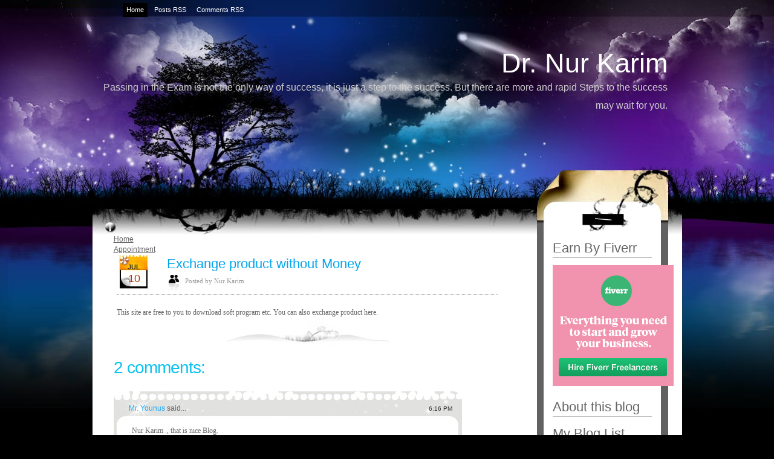

--- FILE ---
content_type: text/html; charset=UTF-8
request_url: http://www.nurkarim.com/2008/07/exchange-product-without-money.html
body_size: 14867
content:
<!DOCTYPE html>
<html xmlns='http://www.w3.org/1999/xhtml' xmlns:b='http://www.google.com/2005/gml/b' xmlns:data='http://www.google.com/2005/gml/data' xmlns:expr='http://www.google.com/2005/gml/expr'>
<head>
<link href='https://www.blogger.com/static/v1/widgets/2944754296-widget_css_bundle.css' rel='stylesheet' type='text/css'/>
<meta content='text/html; charset=UTF-8' http-equiv='Content-Type'/>
<meta content='blogger' name='generator'/>
<link href='http://www.nurkarim.com/favicon.ico' rel='icon' type='image/x-icon'/>
<link href='http://www.nurkarim.com/2008/07/exchange-product-without-money.html' rel='canonical'/>
<link rel="alternate" type="application/atom+xml" title="Dr. Nur Karim - Atom" href="http://www.nurkarim.com/feeds/posts/default" />
<link rel="alternate" type="application/rss+xml" title="Dr. Nur Karim - RSS" href="http://www.nurkarim.com/feeds/posts/default?alt=rss" />
<link rel="service.post" type="application/atom+xml" title="Dr. Nur Karim - Atom" href="https://www.blogger.com/feeds/33777904/posts/default" />

<link rel="alternate" type="application/atom+xml" title="Dr. Nur Karim - Atom" href="http://www.nurkarim.com/feeds/5771788759150425085/comments/default" />
<!--Can't find substitution for tag [blog.ieCssRetrofitLinks]-->
<meta content='http://www.nurkarim.com/2008/07/exchange-product-without-money.html' property='og:url'/>
<meta content='Exchange product without Money' property='og:title'/>
<meta content='Nur Karim - My wish to remove difficulties from other in which I faced in my life.' property='og:description'/>
<TITLE>
Dr. Nur Karim: Exchange product without Money
</TITLE>
<meta content='Your Blog Description...' name='description'/>
<meta content='Your Keywords...' name='keywords'/>
<meta content='global' name='distribution'/>
<meta content='10 days' name='revisit'/>
<meta content='10 days' name='revisit-after'/>
<meta content='document' name='resource-type'/>
<meta content='all' name='audience'/>
<meta content='general' name='rating'/>
<meta content='all' name='robots'/>
<meta content='index, follow' name='robots'/>
<meta content='en' name='language'/>
<meta content='US' name='country'/>
<meta content='blogger' name='generator'/>
<style id='page-skin-1' type='text/css'><!--
/*
-----------------------------------------------
Blogger Template Style
Name:     Night Sky
ThemeUrl  http://www.raycreationsindia.com/free-blogspot-templates.aspx
Company:  Ray Creations
Designer: Suparna Pramanik
URL:      http://www.raycreationsindia.com/
Date:     May 20, 2009
License:  This free BlogSpot template is licensed under the Creative Commons Attribution 3.0 License,
which permits both personal and commercial use.
However, to satisfy the 'attribution' clause of the license, you are required to keep the
footer links intact which provides due credit to its authors. For more specific details about
the license, you may visit the URL below:
http://creativecommons.org/licenses/by/3.0/
----------------------------------------------- */
/* CSS Document */
#navbar-iframe {
height:0px;
visibility:hidden;
display:none;
}
/************** BODY, TIPOGRAFÃƒ?A, COLORES... *****************/
* { margin: 0; padding: 0; }
body { background: #000000 url(https://blogger.googleusercontent.com/img/b/R29vZ2xl/AVvXsEic-U-mUeNBwPro2uM9yQ7qVyca4RZi6l03DWf1l2f4TCthyphenhyphenoePUndZH-XNbfWnNrkeG0oXdJTI_9_LeyA1lTg1jPkFQ6iGEu_3ZLJS5wC4_5DC0J1b67-9C7Rk90n-eK0k1TMh/s1600/backgroundpic.jpg) no-repeat center top; font-family: Trebuchet Ms, Arial, Helvetica, sans-serif; font-size: 12px; padding: 0px; margin-top: 0px; color:#666666; line-height:17px;}
input, button, textarea, select {  font: normal 12px/12px "Trebuchet Ms", arial, sans-serif; color:#ffffff; vertical-align: middle; }
legend { display: none; }
fieldset { border: none; }
ul, ol { list-style: none; }
ol { list-style-type: decimal;}
table { border-collapse: collapse; width: 100%; }
hr { display: none; }
img { padding: 0px; margin-top:7px; margin-bottom:7px; border: none; text-align: center;}
a:link { text-decoration: underline; color : #666666;}
a:active { text-decoration: underline; color : #666666;}
a:visited { text-decoration: underline; color : #666666; }
a:hover	{ text-decoration: none; color : #999999; }
h1, h2, h3, h4 { font-family: Trebuchet Ms, Arial, Helvetica, sans-serif; margin-bottom:5px; width:100%; line-height:30px;}
/************** BG *****************/
#bg { width: 975px;}
#bg-all { width: 975px; background: #ffffff; text-align:left; margin-top:93px; overflow:hidden; margin-left:0px; margin-right:0px;}
#above { width: 975px; overflow: hidden;}
/**/ * html #bg-all { height: 1%;} /* */
/************** CONTAINER *****************/
.container { float: left; margin-left:0px; width: 700px;}
.contentBottom { padding: 0px; margin-left:0px; width: 975px; height:161px; background: url(https://blogger.googleusercontent.com/img/b/R29vZ2xl/AVvXsEhLnmMLhyphenhyphenbRhq7CJl73J9YIeZ4Vhd0ZNJx9DPSqHbY2tGFbS9SqiOKzn4tlnCJJ5L3KJ9wQ5u20qIJBUNHDMQhRtVcjtpPTSdTlWMWs1b47UD25_7pddplZN5-FMBh37O1ohM_b/s1600/contentbottom.jpg) no-repeat bottom;}
.menu { overflow: hidden; width: 100%; background: #transparent; padding:5px 0px 5px 0px;}
/**/ * html .menu { height: 1%;} /* */
.menu ul { float:center; width:875px; text-align:left; }
.menu li { display: inline; font: normal 11px/14px "Arial"; float: left; height: 20px; }
.menu li ul li { font-weight: normal; letter-spacing: normal;}
.menu li a, .menu li a:visited { color:#ffffff; float: left; padding: 4px 6px 5px 6px; margin-right: 5px; text-decoration:none; font-weight:normal;}
.menu li a:hover { background: #000000; color:#ffffff; font-weight: normal; text-decoration: none;}
.menu .current_page_item a, .menu .current_page_item a:visited, .menu .current_page_item a:hover { background: #000000;) repeat-x bottom; color:#fff; }
.menu .current_page_item .page_item a, .menu .current_page_item .page_item a:visited { background: #def1f9; color:#272d36;}
.menu .current_page_item .page_item a:hover { background: #fff; color:#8eb250; }
/************** LOGO *****************/
#top {	height:140px;
float:none;
margin-top:30px;
margin-bottom:50px;
background-repeat: no-repeat;
}
.blogname {
float:none;
height: 87px;
padding: 30px 24px 15px 0;
font-family:Century Gothic,Verdana,Tahoma,sans-serif;
margin:0px 0 0 0;
}
.blogname h1  {
font-size:45px;
font-weight:normal;
margin:0px 0px 0 0px;
color:#ffffff;
text-decoration: none;
text-align:right;
}
.blogname h1  a:link, .blogname h1  a:visited{
color: #ffffff;
text-decoration: none;
background-color:transparent;
}
.blogname h1  a:hover {
color: #d0d0cf;
text-decoration: none;
background-color:transparent;
}
.blogname h2 {
margin:10px 0px 0 0px;
font-size:16px;
font-weight:normal;
color:#d0d0cf;
text-align:right;
}
/************** SL *****************/
.SL { width: 700px; float: left; padding-left: 35px;}
/************** Time *****************/
.PostTime{
float:left;
width:61px;
height: 60px;
margin: 0 5px 0 0;
background: url(https://blogger.googleusercontent.com/img/b/R29vZ2xl/AVvXsEhHymt-2oi1og6heoZRTll5vK9q1xQnsDXBtJNJ4hyphenhyphenK6aVTFpyEavTS1BgDt6xr2TMQHif9nEX7B_4Os0gOOxl4_IN-6YceycZ2p0kF1jgMFk1f_YRRdUzS6oNaFjB4TGs5E2cl/s1600/calender.jpg) no-repeat;
}
.post-month {
font-size: 11px;
text-transform: uppercase;
color: #333333;
text-align: center;
display:block;
font-family: Arial, Helvetica, sans-serif;
line-height: 11px;
font-weight: 700;
padding-top: 15px;
margin-left: -3px;
}
.post-day {
font-size: 18px;
text-transform: uppercase;
color: #ac3a01;
text-align: center;
display:block;
line-height: 18px;
padding-top: 4px;
margin-left: -3px;
}
/************** POSTS *****************/
#main-wrapper {
width: 630px; position: relative;
/**/ * html #main-wrapper { width: 99%;} /**/
}
.title{
text-align: left;
float:left;
color: #02a4eb;
background:transparent;
}
.post {
margin: 0px 0px 20px 5px;
padding:0px 0px 10px 0px;
height: 100%;
width:100%;
text-align:justify;
color:#666666;
font: 12px;
background: url(https://blogger.googleusercontent.com/img/b/R29vZ2xl/AVvXsEiFTVyABvRa2WvF8r5738NUnS-9nt9yXwh3bqpGDfuRFYyS-ih2bRvVxjn6kJqBas3Pj-iQXKdbMyg-lfdx7fAM1Y-6PxuNzp_j0GfCsSThm8TzwHcya-20WKeEy03u5xLZ85FX/s1600/postend.jpg) no-repeat center bottom;
}
.title h2 {
font-size:22px;
height:33px;
width:500px;
color:#000000;
margin:0px 0 0 0 ;
padding: 0px 0 0 13px;
font-weight: normal;
}
.title h2 a, .post h2 a:link, .post h2 a:visited  {
color: #02a4eb;
text-decoration:none;
background-color: transparent;
}
.title h2 a, .post h2 a:hover  {
color: #26bcfe;
text-decoration:underline;
background-color: transparent;
}
.postmetadata {
margin: 0 0;
padding: 13px 0px 0px 10px;
height: 25px;
font: normal 12px Trebuchet Ms, Verdana, Arial, sans-serif;
text-align: right;
color:#333;
}
.post-title {padding:0 0 10px 0;}
.post h3 { color:#34c3f2; font: normal 25px/25px "Trebuchet Ms"; letter-spacing: -1px; }
.post h3 a, .post h3 a:visited { color:#34c3f2; text-decoration:none;}
.post h3 a:hover { color:#34c3f2; text-decoration: underline;}
.post-header-line-1 {font: normal 11px/14px 'Trebuchet Ms'; text-transform: uppercase; color:#999; padding-bottom:15px;}
.post-author {text-decoration: underline; color:#999; padding-right: 5px;}
.post p { font: normal 12px/19px "Trebuchet Ms"; padding: 0px; margin: 0px;}
.post ol { list-style: decimal inside; }
.post ol { padding: 10px 0px 5px 25px; margin: 0px; }
.post ol li { padding: 0px 0px 0px 0px; }
.post ul { padding: 10px 0px 10px 20px; margin: 0px; }
.post ul li { padding: 0px 0px 0px 13px; list-style-type: none; background: url("https://blogger.googleusercontent.com/img/b/R29vZ2xl/AVvXsEjHPzX_t5Snz5KL2dhvRJdR2J8xnjYx_sm0J7USlOzMzV5MPd-Nm_POlDzjbB0693V_EzcXxqpEwY4_K4nmky8_KdTLi5nghR8StW5ICnVjjIFPeoEZ8heBFAmkDHH79NejDz-j/s1600/dot.gif") no-repeat left 1px; color:#666; }
.post blockquote { font: italic 14px/19px Georgia, "Times New Roman", Times, serif; padding: 10px 20px; margin: 10px 0px; background: #f2f1f1; }
.post blockquote p { font: italic 14px/19px Georgia, "Times New Roman", Times, serif; }
.post blockquote li { padding: 2px 0px 2px 13px; list-style-type: none; font-size: 12px; line-height: 17px;}
.post-footer {height:30px; margin: 15px 0 30px 0;}
.post-footer-line-1 {color:#7f7f7f; display: inline; padding: 5px 0px 5px 0px; margin-right: 10px; height:30px;}
.comment-link {background: url("https://blogger.googleusercontent.com/img/b/R29vZ2xl/AVvXsEi4tEbNEZ8Edfg9TOhfyu3KHlX8tR1uA7kGVJL1Wf-DwRFCKAdcb4pwgjfXsvuwCpKnld-RhPHpPlhBAfBhcgxunOPCIhjJTIGQdkzlk9ht-nT8ESCzSGqKy3Kf2dj7AVbYY62S/s1600/comments.jpg") left top no-repeat; float:right; font-weight: normal; letter-spacing: -1px; padding:0px 0 10px 28px;}
.comment-link a, .comment-link a:visited { color:#333333; text-decoration:underline;}
.comment-link a:hover { color:#666666; text-decoration: none;}
.post-labels { background: url("https://blogger.googleusercontent.com/img/b/R29vZ2xl/AVvXsEh0e_m54Pm7kMvqtxSFgzjOci1FwvqAElHr22D9O-o7a7x9ZnZ2-QblR9_eJ06zpoOnrDO0QxpqF268pdIA-R8ohuf1n8FY3Ke2yDu2JzY4l9V35yFbzD3NJQu10CBIgNL-Zm7L/s1600/tags.jpg") left top no-repeat; float:left; font: normal 11px/14px "Trebuchet Ms"; width:345px; margin-right: 0px; color:#86a760; margin-left:13px; padding:8px 0px 7px 25px;}
.post-labels a, .post-labels a:visited { color:#999999; text-decoration:none;}
.post-labels a:hover { color:#666666; text-decoration: underline;}
.post-info{
width: 100%;
height:35px;
text-align: left;
background-repeat: no-repeat;
}
.date { background: url("https://blogger.googleusercontent.com/img/b/R29vZ2xl/AVvXsEiw49_08qeuITNsHbtuExxsi595cBJhfWOx5Ok-SC6RnlYxvvcFn4vy4o0dkcR4-I8xZEwOu9au90GhRbGEba_CRK2lcT111fsU3Wom_ovWJ2aIl50zmjH8QZQ36n-Xzzm1ayAo/s1600/author.jpg") left top no-repeat; float:left; font: normal 11px/14px "Trebuchet Ms"; width:345px; margin-right: 0px; color:#999999; margin-left:13px; padding:3px 0px 10px 30px;}
.comment-count{
font-family:Trebuchet Ms;
font-size: 12px;
float:right;
padding: 2px 0 0 0px;
text-decoration: none;
}
.comment-count a, .comment-count a:visited { color:#86a760; text-decoration:underline;}
.comment-count a:hover { color:#9bc46b; text-decoration: none;}
/************** Images *****************/
.post img { padding: 0; width: 100%; text-align:left; display: block; padding: 3px; border: solid 1px #f2f2f2; }
.post img.centered { display: block; margin-left: auto; margin-right: auto; padding: 3px; border: solid 1px #f2f2f2;}
.post img.alignright { margin: 5px 0 10px 20px; display: inline; border: solid 4px #f2f2f2; padding: 3px; }
.post img.alignleft { margin: 5px 20px 10px 0; display: inline; border: solid 4px #f2f2f2; padding: 3px;}
.post .alignright { float: right; }
.post .alignleft { float: left }
.post a:link{color:#999999; text-decoration:none;}
.post a:visited{color:#999999; text-decoration:none;}
.post a:active{color:#999999; text-decoration:none;}
.post a:hover{color:#666666; text-decoration:underline;}
/************** Navigation *****************/
#blog-pager-newer-link {float: right; padding:1px 25px 5px 25px; width:80px; background:url(https://blogger.googleusercontent.com/img/b/R29vZ2xl/AVvXsEiMXI-n9lzUu4s2728PtbXfWtVoAkforqSYDYXxUpXoqCj2UCaJ7cyOEDiRpem2cbMuy_LNeEbSJqNR_KtmEjWaqebP8b2fMHytfKiwQ4dDpBgDISR25povBRcMGopwS-Lwm353/s1600/newerpostArrow.jpg) no-repeat right 0px;}
#blog-pager-newer-link a:link{color:#000000;text-decoration:none; font-size: 11px;}
#blog-pager-newer-link a:visited{color:#000000;text-decoration:none; font-size: 11px;}
#blog-pager-newer-link a:active{color:#000000;text-decoration:none; font-size: 11px;}
#blog-pager-newer-link a:hover{color:#666666;text-decoration:none; font-size: 11px;}
#blog-pager-older-link {float: left; padding:1px 25px 5px 33px; width:80px; background:url(https://blogger.googleusercontent.com/img/b/R29vZ2xl/AVvXsEh7CSKLxmbSXlfkl9cpl1IiRtt3GZ5UrXG7imuzL37J5OCfSq4zDhLoe489uk5n53hivLVX0kQXjFQjmF1tUAQpJtQc6scw036T9L8noL4-sHjK7Z9zHHJHtIATGWV1uhwc1QGU/s1600/olderpost.jpg) no-repeat left 0px;}
#blog-pager-older-link a:link{color:#000000;text-decoration:none; font-size: 11px;}
#blog-pager-older-link a:visited{color:#000000;text-decoration:none; font-size: 11px;}
#blog-pager-older-link a:active{color:#000000;text-decoration:none; font-size: 11px;}
#blog-pager-older-link a:hover{color:#666666;text-decoration:none; font-size: 11px;}
#blog-pager {overflow: hidden; padding-bottom: 20px;}
/************** SIDEBARS *****************/
.rightPanelArea{ width:240px; float:right;}
.rightpaneltop { width: 240px; background: url(https://blogger.googleusercontent.com/img/b/R29vZ2xl/AVvXsEjhUhWlfsln1TMUYRhfO9CYfuDAr-VwROzLOaghj3jHraQm-iLs37p4eQ76LgXu4nfK6pGv0pm7sScHmEdHzmUOaMMkGNKEMH2hNmpE9K6QRkbLUOfMDYBWHf4rxViieGS86sBq/s1600/sidePaneltop.png); height:99px; background-repeat:no-repeat; float: right; clear:right;}
.rightpanel { width: 240px; background: url(https://blogger.googleusercontent.com/img/b/R29vZ2xl/AVvXsEg2fCgPw8hNEFs-MhwKNvxMSooHrDLTdZM1WV927u2ygS8GMfZ7_RNdjJ1bQXShhUZKkvCIX2iZJX6IALpFefWnFEfzPMe2Qhl-R_6AcbDqZcdXXHNgZHe4BW_2oPdR-190vTSt/s1600/rightsidePanelRepeat.jpg); background-repeat:repeat-y; float: right; clear:right;}
.rightpanelbottom { width: 240px; background: url(https://blogger.googleusercontent.com/img/b/R29vZ2xl/AVvXsEin_POuDFjbi3Yaq1ILUFg-XpM53ycueLIEuKeL-J9QDRN3IBxZB5sw5-Hrsb8YhLFUWA2x4gaCpWwdNTWTIBh4pBvMnfhZzR2pQ2eV5vvUAFZW3J_TIjRLNyxjDoMCuuRb7KfX/s1600/rightsidePanelbottom.jpg); height:80px; background-repeat:no-repeat; float: right; clear:right;}
#SR { width: 240px; background: url(https://blogger.googleusercontent.com/img/b/R29vZ2xl/AVvXsEg2fCgPw8hNEFs-MhwKNvxMSooHrDLTdZM1WV927u2ygS8GMfZ7_RNdjJ1bQXShhUZKkvCIX2iZJX6IALpFefWnFEfzPMe2Qhl-R_6AcbDqZcdXXHNgZHe4BW_2oPdR-190vTSt/s1600/rightsidePanelRepeat.jpg); background-repeat:repeat-y; float: right; clear:right;}
#SR2 { width: 240px; height:100%; float: right; clear:right;}
#SR3 { width: 240px; float: right; clear:right;}
#SR4 { width: 240px; float: right; clear:right;}
.rightpanelF {padding-left:26px; padding-right:50px; padding-top:0px; font-family:Trebuchet Ms;}
.rightpanelF h2 { font-size: 22px; color:#666666; padding:8px 0px 0px 0px; font-weight:normal; border-bottom: solid 1px #bdbaba;}
.rightpanelF a:link {color:#59a3dc;text-decoration:none; font-size: 12px;}
.rightpanelF a:visited {color:#59a3dc;text-decoration:none; font-size: 12px;}
.rightpanelF a:active {color:#59a3dc;text-decoration:none; font-size: 12px;}
.rightpanelF a:hover {color:#80c0f2;text-decoration:underline; font-size: 12px;}
.rightpanelF p { padding: 5px 0px; margin: 0px; font-size: 13px; line-height: 16px;}
.rightpanelContent {padding:10px 0px 20px 0px; margin-bottom:10px; font: normal 'Trebuchet Ms'; }
/************** WIDGETS *****************/
.search { background: url(http://www.raycreationsindia.com/blogger-template/greenLeaves/rssbg.gif) no-repeat left top; height:40px; padding-top:30px; overflow: hidden;}
/**/ *html .SR .search  { height: 1%;} /**/
.search form { width: 245px; padding: 0px; border: 1px solid #f2f2f2; background: #333333; }
.search fieldset { overflow: hidden; height: 1%;  }
.search input { float: left; margin-right: 2px; background: url(http://www.raycreationsindia.com/blogger-template/blueSpiral/search.gif) no-repeat; border: none; padding: 5px 3px 5px 0px; width: 145px; color:#666;}
.search button { float: left; background: url(http://www.raycreationsindia.com/blogger-template/blueSpiral/searchbutton.gif) no-repeat; width: 26px; border: none; cursor: pointer; text-indent: -1000em; }
.syn ul { margin: 0px 0px; padding:80px 23px 0px 0px; float: right; clear:right;}
.syn li { margin: 0px 5px 0px 0px; background:url(http://www.raycreationsindia.com/blogger-template/Oceanfloral/rss.png) no-repeat; padding: 2px 0px 0px 22px; list-style-type: none; color:#ffcc66; display: inline; font: bold 12px/12px 'Arial';}
.syn li a, .syn li a:visited {color:#333333; text-decoration:none; font-weight: normal;}
.syn li a:hover {color:#333333; text-decoration:underline; font-weight: normal;}
.photostream { width:300px; padding: 15px 0px 25px 0;}
/**/ *html .SR .photostream { height: 1%;} /**/
.photostream h2 { padding-left:15px; font-size: 24px; letter-spacing: -1px; color:#102a30;}
.flickr_badge_image {text-align:center !important;}
.flickr_badge_image img {width:54px; height:54px; padding:5px 0 0 5px; margin: 0;}
#flickr_badge_uber_wrapper a:hover,
#flickr_badge_uber_wrapper a:link,
#flickr_badge_uber_wrapper a:active,
#flickr_badge_uber_wrapper a:visited {text-decoration:none !important; background:inherit !important; color:#102A30;}
#flickr_badge_wrapper {background-color:#9ed5e1; width:270px; margin:0 0 15px 0; padding:0;}
#flickr_badge_source {padding:0 !important; font: 11px Arial, Helvetica, Sans serif !important; color:#FFFFFF !important;}
.photostream .widget-content { margin:10px 0 0 10px; padding:0;}
.categs {  float: left; width: 130px; overflow: hidden; margin-bottom: 3px;}
/**/ *html .SR .categs { height: 1%;} /**/
.categs .widget {padding:15px;}
.categs h2 {font: bold 15px/15px 'Arial'; letter-spacing: -1px; color:#102a30; padding-bottom: 5px;}
.categs li { padding: 1px 0px; list-style-type: none; font-size: 11px; color:#5e8a89; }
.categs a, a:visited { color:#247682; text-decoration: underline; font-weight:normal;}
.categs a:hover { color:#003333; text-decoration: underline; font-weight:normal;}
.archives { overflow: hidden; margin-bottom: 3px; float: left; width: 130px;}
.archives .widget {padding:15px;}
/**/ *html .SR .categs { height: 1%;} /**/
.archives h2 { font: bold 15px/15px 'Arial'; letter-spacing: -1px; color:#102a30; padding-bottom: 5px;}
.archives li { padding: 1px 0px; list-style-type: none; font-size: 11px; color:#5e8a89; }
.archives a, a:visited { color:#247682; text-decoration: underline; font-weight:normal;}
.archives a:hover { color:#003333; text-decoration: underline; font-weight:normal;}
.recent { background: #72a429 url(http://www.raycreationsindia.com/blogger-template/greenLeaves/archives.jpg) no-repeat left top; padding: 15px; margin-bottom: 3px; }
.recent .tabs { overflow: hidden; }
.recent .tabs { height: 1%; }
.recent .tabs li { float: left; background: none; }
.recent .tabs li a { float: left; font: bold 14px/14px "Arial"; color: #102a30; padding: 3px 6px 9px 6px; background: #b5d6cd url(https://blogger.googleusercontent.com/img/b/R29vZ2xl/AVvXsEhPP3oMORYjWV1oejRz62La_kxHD6NLOknYqwCEXGljmNoqff7SCA5Jj6lQ3dL6eVKRJ1QWg179ZqtraCMvI0HodJupxRtllQq1XIkOVqsSet2w74XU9ySyBRhiLqezjQx1FYmYdA/s1600/tabsinactiveck6.png) no-repeat bottom center; margin-right: 3px; letter-spacing: -1px; text-decoration: none;}
.recent .tabs li a.active, .recent .tabs li a:hover { background: #4a6969 url(https://blogger.googleusercontent.com/img/b/R29vZ2xl/AVvXsEikiONysSwcX7ebTpLGyLo9MUhGZvqbbNXwgicMPGG1yWSMDF1E95-DB-UHW_dqqFE5O_Ji0SGCeVOTp26vPEKeD35mFQu_EHDVKNIHA5lGj2Zg_XeOzF8xXFu4_AhODqOuySYcdg/s1600/tabsactivelq5.png) no-repeat bottom center; color: #fff; text-decoration: none; font-weight:bold;}
.recent a, #SR .recent a:visited { color:#247682; text-decoration: underline; font-weight:normal;}
.recent a:hover { color:#003333; text-decoration: underline; font-weight:normal;}
#tab-comments { display: none; margin-bottom: 5px; }
#tab-comments li { background: url(http://www.raycreationsindia.com/blogger-template/blueSpiral/tabArrow.png) no-repeat left 10px; padding: 4px 0px 4px 6px; border-bottom: solid 1px #c5ded7; font-size: 11px; color:#076ebe;}
#tab-comments li a { display: block;}
#tab-posts { margin-bottom: 5px; font-size: 11px; }
#tab-posts li { background: url(http://www.raycreationsindia.com/blogger-template/blueSpiral/tabArrow.png) no-repeat left 8px; line-height: 14px; padding: 1px 0px 1px 6px;}
#tab-tags { display: none; margin-bottom: 5px; font-family: "Verdana"; line-height: 24px; font-size:11px;}
/************** COMENTARIOS *****************/
#comments h4 { color:#0cc2f0; font: normal 28px/28px "Arial"; letter-spacing: -1px; padding-bottom: 20px; }
#comments-block {width:580px; background:transparent; }
#comments-block .comment-author { background: url(https://blogger.googleusercontent.com/img/b/R29vZ2xl/AVvXsEidU7lPjnUtmIsW9a-JVlPeB0YpWqft41LTN8us9rPOM7NHeV1vO6PJTiaNfjy0GH9UewL8H4EUjD2EKPwyju3HbpNc0TngRAJdkXv7o0dl_muJB3Ve6tjVMfqT1i2SHbTzGY6G/s1600/commentbg.jpg) no-repeat left top; padding: 19px 5px 33px 25px; border: none; font: bold 12px/13px "Trebuchet Ms" sans-serif; line-height:18px; display:block;}
#comments-block .comment-author a:link{color:#21a7f4;text-decoration:none;}
#comments-block .comment-author a:visited{color:#21a7f4;text-decoration:none;}
#comments-block .comment-author a:active{color:#21a7f4;text-decoration:none;}
#comments-block .comment-author a:hover{color:#56c1ff;text-decoration:underline;}
#comments-block .comment-timestamp { display:block; color:#489422; float:right; margin-right:15px;}
#comments-block .comment-timestamp a:link{color:#333333;text-decoration:none; font-family:Arial; font-size: 10px;}
#comments-block .comment-timestamp a:visited{color:#333333;text-decoration:none; font-family:Arial; font-size: 10px;}
#comments-block .comment-timestamp a:active{color:#333333;text-decoration:none; font-family:Arial; font-size: 10px;}
#comments-block .comment-timestamp a:hover{color:#666666;text-decoration:none; font-family:Arial; font-size: 10px;}
#comments-bottom {background: url(https://blogger.googleusercontent.com/img/b/R29vZ2xl/AVvXsEgHpehK0-JBuiclQT0m46_eswR7VejGuP4LmqzglL8zcAn4W70Z-UpG5J8qkmWUMBVdAHpQ7FztSXKBhCCQzvPQVJW3h_FwbT8QEPZXr3MPEX3VaeyAEatZvt0sC3TqBRDM2zdO/s1600/commentboxBottom.jpg) no-repeat left bottom; padding:10px 0px 9px 0px; }
#comments-block .comment-timestamp a, comments-block .comment-timestamp a:visited { color:#ddfef0; text-decoration: underline; font-weight: normal;}
#comments-block .comment-body { padding:0px 20px 0px 25px; background: url(https://blogger.googleusercontent.com/img/b/R29vZ2xl/AVvXsEg-Y78Pjgbz41BaBXaMrJ5Uwa9F2TYRaOgaKDmze8-TaIrQZ_3-iEAuAtsuT0i_rfjKDaCqfJh1881-sl8R_vf8eKrSefHH_Rpgur4eUvzXxDi8fIxyrTrMnw2Xb0qNEzSd6GmQ/s1600/commentboxR.jpg) repeat-y; font: normal 11px/17px "Trebuchet Ms"; color:#666666;}
#comments-block .comment-body p { font: normal 12px/17px "Verdana"; padding: 5px 5px; margin: 0px;}
#comments-block .comment-body blockquote { font: italic 14px/19px Georgia, "Times New Roman", Times, serif; color:#666; margin: 10px 20px; }
#comments-block .comment-body blockquote p { font: italic 14px/19px Georgia, "Times New Roman", Times, serif; color:#666; }
#comments-block .comment-footer { background: url(https://blogger.googleusercontent.com/img/b/R29vZ2xl/AVvXsEgHpehK0-JBuiclQT0m46_eswR7VejGuP4LmqzglL8zcAn4W70Z-UpG5J8qkmWUMBVdAHpQ7FztSXKBhCCQzvPQVJW3h_FwbT8QEPZXr3MPEX3VaeyAEatZvt0sC3TqBRDM2zdO/s1600/commentboxBottom.jpg) no-repeat left bottom; padding:10px 0px 9px 0px;  margin:0 0 20px 0;}
.deleted-comment {
font-style:italic;
color:#666666;
}
/************** PERFIL *****************/
.profile-img {
float: left;
margin: 0 5px 5px 0;
padding: 4px;
border: 5px solid #E7E9E3;
}
.profile-data {
margin:0;
font: arial;
color: #000;
font-weight: bold;
line-height: 1.6em;
}
.profile-datablock {
margin:.5em 0 .5em;
}
.profile-textblock {
margin: 0.5em 0;
line-height: 1.6em;
}
.profile-link {
font: #000;
letter-spacing: .1em;
}
/************** FOOTER *****************/
.footer { margin: 0 auto; padding:0px 0px 15px 0px; color:#666666;}
.footer p { width:900px; text-align:left; margin: 0px; padding-left:80px; font-family: 'Verdana'; vertical-align:bottom; font-size: 11px; padding-top:0px;  }
.footer p.copy { color:#666666; }
.footer p.copy a, .footer p.copy a:visited, .footer p.copy a:hover { color:#666666;}
.footer p.theme { padding-top: 2px; color:#6c8e9d; }
.footer p.theme a, .footer p.theme a:visited, .footer p.theme a:hover { color:#6c8e9d; text-decoration: none;}
}
}
/** Page structure tweaks for layout editor wireframe */
body#layout #header {
margin-left: 0px;
margin-right: 0px;
}

--></style>
<!--[if lte IE 6]> <script type="text/javascript" src="http://www.raycreationsindia.com/blogger-template/greenLeaves/supersleight.js"></script> <![endif]-->
<link href='https://www.blogger.com/dyn-css/authorization.css?targetBlogID=33777904&amp;zx=1575cefc-f808-4478-9ac8-908475b1be2f' media='none' onload='if(media!=&#39;all&#39;)media=&#39;all&#39;' rel='stylesheet'/><noscript><link href='https://www.blogger.com/dyn-css/authorization.css?targetBlogID=33777904&amp;zx=1575cefc-f808-4478-9ac8-908475b1be2f' rel='stylesheet'/></noscript>
<meta name='google-adsense-platform-account' content='ca-host-pub-1556223355139109'/>
<meta name='google-adsense-platform-domain' content='blogspot.com'/>

</head>
<body>
<div class='navbar section' id='navbar'><div class='widget Navbar' data-version='1' id='Navbar1'><script type="text/javascript">
    function setAttributeOnload(object, attribute, val) {
      if(window.addEventListener) {
        window.addEventListener('load',
          function(){ object[attribute] = val; }, false);
      } else {
        window.attachEvent('onload', function(){ object[attribute] = val; });
      }
    }
  </script>
<div id="navbar-iframe-container"></div>
<script type="text/javascript" src="https://apis.google.com/js/platform.js"></script>
<script type="text/javascript">
      gapi.load("gapi.iframes:gapi.iframes.style.bubble", function() {
        if (gapi.iframes && gapi.iframes.getContext) {
          gapi.iframes.getContext().openChild({
              url: 'https://www.blogger.com/navbar/33777904?po\x3d5771788759150425085\x26origin\x3dhttp://www.nurkarim.com',
              where: document.getElementById("navbar-iframe-container"),
              id: "navbar-iframe"
          });
        }
      });
    </script><script type="text/javascript">
(function() {
var script = document.createElement('script');
script.type = 'text/javascript';
script.src = '//pagead2.googlesyndication.com/pagead/js/google_top_exp.js';
var head = document.getElementsByTagName('head')[0];
if (head) {
head.appendChild(script);
}})();
</script>
</div></div>
<SCRIPT>
function remplaza_fecha(d){
var da = d.split(' ');
dia = "<strong class='day'>"+da[0]+"</strong>";
mes = "<strong class='month'>"+da[1].slice(0,3)+"</strong>";
anio = "<strong class='year'>"+da[2]+"</strong>";
document.write(dia+mes+anio);
}
</SCRIPT>
<!-- skip links for text browsers -->
<SPAN id='skiplinks' style='display:none;'>
<A href='#main'>skip to main </A> |
<A href='#sidebar'>skip to sidebar</A>
</SPAN>
<CENTER>
<DIV class='menu'>
<UL>
<LI class='current_page_item'>
<A href='/'>
<SPAN>Home</SPAN>
</A>
</LI>
<LI>
<A href='/feeds/posts/default'>
<SPAN>Posts RSS</SPAN>
</A>
</LI>
<LI>
<A href='/feeds/comments/default'>
<SPAN>Comments RSS</SPAN>
</A>
</LI>
</UL>
</DIV>
<div id='above'>
<center>
<div class='blogname section' id='top'><div class='widget Header' data-version='1' id='Header1'>
<H1 class='blognam'>
<A href='http://www.nurkarim.com/'>
Dr. Nur Karim
</A>
</H1>
<H2>
Passing in the Exam is not the only way of success, it is just a step to the success. But there are more and rapid Steps to the success may wait for you.
</H2>
</div></div>
</center>
</div>
</CENTER>
<!-- Start BG -->
<center>
<DIV id='bg'>
<div class='contentTop'>
</div>
<DIV id='bg-all'>
<!-- Start Container -->
<DIV class='container'>
<!-- Start Header: Puedes elegir entre mostrar el logo en imagen o en texto (mÃƒ&#161;s informaciÃƒ&#179;n en el post de Zona Cerebral sobre la plantilla) -->
<!-- END Header -->
<DIV class='SL'>
<DIV id='main-wrapper'>
<div class='main section' id='main'><div class='widget PageList' data-version='1' id='PageList1'>
<div class='widget-content'>
<ul>
<li>
<a href='http://www.nurkarim.com/'>Home</a>
</li>
<li>
<a href='http://www.nurkarim.com/p/appointment.html'>Appointment</a>
</li>
</ul>
<div class='clear'></div>
</div>
</div><div class='widget Blog' data-version='1' id='Blog1'>
<DIV class='blog-posts hfeed'>
<!--Can't find substitution for tag [adStart]-->
<div class='post uncustomized-post-template'>
<div style='border-bottom: dotted 1px #aaaaaa; margin-bottom:5px; height:65px; width:630px;'>
<div>
<div class='PostTime'>
<script type='text/javascript'>
                            var timestamp = "Thursday, July 10, 2008";
                            if (timestamp != '') {
                            var timesplit = timestamp.split(",");
                            var date_yyyy = timesplit[2];
                            var timesplit = timesplit[1].split(" ");
                            var date_dd = timesplit[2];
                            var date_mmm = timesplit[1].substring(0, 3);
                            }
                          </script>
<div class='post-month'>
<script type='text/javascript'>document.write(date_mmm);</script>
</div>
<div class='post-day'>
<script type='text/javascript'>document.write(date_dd);</script>
</div>
</div>
<div style='float:right; text-align:left; width:560px;'>
<div class='title'>
<a name='5771788759150425085'></a>
<h2 class='title'>
<a href='http://www.nurkarim.com/2008/07/exchange-product-without-money.html'>
Exchange product without Money
</a>
</h2>
</div>
<div class='post-info'>
<SPAN class='date'>
Posted by
Nur Karim
</SPAN>
<span class='comment-count'>
</span>
</div>
</div>
</div>
</div>
<div class='post-header-line-1'></div>
<div class='cover'>
<div class='entry'>
<p>
This site are free to you to download soft program etc. You can also exchange product here.
</p>
<div style='clear: both;'></div>
</div>
</div>
<div class='postmetadata'>
<p class='post-footer-line post-footer-line-1'>
<span class='post-backlinks post-comment-link'>
</span>
<span class='post-icons'>
<span class='item-action'>
<a href='https://www.blogger.com/email-post/33777904/5771788759150425085' title='Email Post'>
<span class='email-post-icon'>&#160;</span>
</a>
</span>
</span>
</p>
<p class='post-footer-line post-footer-line-2'></p>
</div>
</div>
<DIV class='comments' id='comments'>
<A name='comments'></A>
<H4>
2
comments:
                        
</H4>
<DL id='comments-block'>
<div>
<DT class='comment-author' id='comment-1898068335735509494'>
<div style='float:left:'>
<span style='float:left;'>
<A name='comment-1898068335735509494'></A>
<A href='https://www.blogger.com/profile/05246978296853026826' rel='nofollow'>
Mr. Younus
</A>
said...
</span>
<SPAN class='comment-timestamp'>
<A href='#comment-1898068335735509494' title='comment permalink'>
6:16 PM
</A>
<SPAN class='item-control blog-admin pid-186831620'>
<A href='https://www.blogger.com/comment/delete/33777904/1898068335735509494' title='Delete Comment'>
<SPAN class='delete-comment-icon'>&#160;</SPAN>
</A>
</SPAN>
</SPAN>
</div>
</DT>
</div>
<DD class='comment-body'>
<P>
Nur Karim ., that is nice Blog.
</P>
</DD>
<DD class='comment-footer'>
</DD>
<div>
<DT class='comment-author' id='comment-8802916061119985882'>
<div style='float:left:'>
<span style='float:left;'>
<A name='comment-8802916061119985882'></A>
<A href='https://www.find-behind.com/us/virginia/centreville.shtml' rel='nofollow'>
Centreville Anal
</A>
said...
</span>
<SPAN class='comment-timestamp'>
<A href='#comment-8802916061119985882' title='comment permalink'>
12:52 PM
</A>
<SPAN class='item-control blog-admin pid-704145541'>
<A href='https://www.blogger.com/comment/delete/33777904/8802916061119985882' title='Delete Comment'>
<SPAN class='delete-comment-icon'>&#160;</SPAN>
</A>
</SPAN>
</SPAN>
</div>
</DT>
</div>
<DD class='comment-body'>
<P>
First time reading this, thanks for sharing
</P>
</DD>
<DD class='comment-footer'>
</DD>
</DL>
<P class='comment-footer'>
<A href='https://www.blogger.com/comment/fullpage/post/33777904/5771788759150425085' onclick=''>
Post a Comment
</A>
</P>
<DIV id='backlinks-container'>
<DIV id='Blog1_backlinks-container'>
</DIV>
</DIV>
</DIV>
<!--Can't find substitution for tag [adEnd]-->
</DIV>
<DIV class='blog-pager' id='blog-pager'>
<SPAN id='blog-pager-newer-link'>
<A class='blog-pager-newer-link' href='http://www.nurkarim.com/2009/02/quran-sudishy.html' id='Blog1_blog-pager-newer-link' title='Newer Post'>
Newer Post
</A>
</SPAN>
<SPAN id='blog-pager-older-link'>
<A class='blog-pager-older-link' href='http://www.nurkarim.com/2006/09/nur-karim.html' id='Blog1_blog-pager-older-link' title='Older Post'>
Older Post
</A>
</SPAN>
</DIV>
<DIV class='clear'></DIV>
<DIV class='post-feeds'>
</DIV>
</div></div>
</DIV>
</DIV>
</DIV>
<!-- Container -->
<div>
</div>
<div class='rightPanelArea'>
<div class='rightpanel'>
<div class='rightpanelF section' id='about'><div class='widget HTML' data-version='1' id='HTML5'>
<h2 class='title'>Earn By Fiverr</h2>
<div class='widget-content'>
<a href="https://track.fiverr.com/visit/?bta=45734&nci=7011" target="_Top"><img border="0" src="https://fiverr.ck-cdn.com/tn/serve/?cid=10136900" width="200" height="200" /></a>
</div>
<div class='clear'></div>
</div><div class='widget Text' data-version='1' id='Text1'>
<H2 class='title'>
About this blog
</H2>
<DIV class='rightpanelContent'>
</DIV>
<div class='clear'></div>
</div><div class='widget BlogList' data-version='1' id='BlogList1'>
<h2 class='title'>My Blog List</h2>
<div class='widget-content'>
<div class='blog-list-container' id='BlogList1_container'>
<ul id='BlogList1_blogs'>
<li style='display: block;'>
<div class='blog-icon'>
</div>
<div class='blog-content'>
<div class='blog-title'>
<a href='http://mycarmedia.blogspot.com/' target='_blank'>
MY CAR MEDIA</a>
</div>
<div class='item-content'>
<span class='item-title'>
<a href='http://mycarmedia.blogspot.com/2009/12/blog-post.html' target='_blank'>
</a>
</span>
<div class='item-time'>
16 years ago
</div>
</div>
</div>
<div style='clear: both;'></div>
</li>
</ul>
<div class='clear'></div>
</div>
</div>
</div><div class='widget Attribution' data-version='1' id='Attribution1'>
<div class='widget-content' style='text-align: center;'>
Powered by <a href='https://www.blogger.com' target='_blank'>Blogger</a>.
</div>
<div class='clear'></div>
</div><div class='widget LinkList' data-version='1' id='LinkList1'>
<h2>My Favourite Links</h2>
<div class='widget-content'>
<ul>
<li><a href='http://car-bd.com/'>Buy and Sell Car</a></li>
<li><a href='http://car-media.blogspot.com/'>Car Media</a></li>
<li><a href='http://www.earncashdollar.com/'>Earn Money Online</a></li>
<li><a href='http://easymbbs.com/'>Easy MBBS</a></li>
<li><a href='http://janakanthablog.com/'>Free Articles</a></li>
<li><a href='http://asianwelltraders.com/'>M/S Asian Well Traders</a></li>
<li><a href='http://makedollarnow.com/'>Make Dollar Now</a></li>
<li><a href='http://medical-colleges.org/'>Medical College</a></li>
<li><a href='http://bgctmc.medical-colleges.org/'>Our Medical College</a></li>
<li><a href='http://e-pharmacology.com/'>Pharmacology</a></li>
</ul>
<div class='clear'></div>
</div>
</div><div class='widget Followers' data-version='1' id='Followers1'>
<h2 class='title'>Readers</h2>
<div class='widget-content'>
<div id='Followers1-wrapper'>
<div style='margin-right:2px;'>
<div><script type="text/javascript" src="https://apis.google.com/js/platform.js"></script>
<div id="followers-iframe-container"></div>
<script type="text/javascript">
    window.followersIframe = null;
    function followersIframeOpen(url) {
      gapi.load("gapi.iframes", function() {
        if (gapi.iframes && gapi.iframes.getContext) {
          window.followersIframe = gapi.iframes.getContext().openChild({
            url: url,
            where: document.getElementById("followers-iframe-container"),
            messageHandlersFilter: gapi.iframes.CROSS_ORIGIN_IFRAMES_FILTER,
            messageHandlers: {
              '_ready': function(obj) {
                window.followersIframe.getIframeEl().height = obj.height;
              },
              'reset': function() {
                window.followersIframe.close();
                followersIframeOpen("https://www.blogger.com/followers/frame/33777904?colors\x3dCgt0cmFuc3BhcmVudBILdHJhbnNwYXJlbnQaByMwMDAwMDAiByMwMDAwMDAqByNGRkZGRkYyByMwMDAwMDA6ByMwMDAwMDBCByMwMDAwMDBKByMwMDAwMDBSByNGRkZGRkZaC3RyYW5zcGFyZW50\x26pageSize\x3d21\x26hl\x3den\x26origin\x3dhttp://www.nurkarim.com");
              },
              'open': function(url) {
                window.followersIframe.close();
                followersIframeOpen(url);
              }
            }
          });
        }
      });
    }
    followersIframeOpen("https://www.blogger.com/followers/frame/33777904?colors\x3dCgt0cmFuc3BhcmVudBILdHJhbnNwYXJlbnQaByMwMDAwMDAiByMwMDAwMDAqByNGRkZGRkYyByMwMDAwMDA6ByMwMDAwMDBCByMwMDAwMDBKByMwMDAwMDBSByNGRkZGRkZaC3RyYW5zcGFyZW50\x26pageSize\x3d21\x26hl\x3den\x26origin\x3dhttp://www.nurkarim.com");
  </script></div>
</div>
</div>
<div class='clear'></div>
</div>
</div><div class='widget HTML' data-version='1' id='HTML2'>
<h2 class='title'>Counter</h2>
<div class='widget-content'>
<!-- Start of Globel Code -->
<center>
<script language="JavaScript">
var count = "nurkarim";          // Change Your Account?
var type = "odmeter4";       // Change Your Counter Image?
var digits = "10";          // Change The Amount of Digits on Your Counter?
var prog = "hit";          // Change to Either hit/unique?
var statslink = "yes";    // provide statistical link in counter yes/no?
var sitelink = "yes";     // provide link back to our site;~) yes/no?
var cntvisible = "yes"; // do you want counter visible yes/no?
</script>
<!-- START DO NOT TAMPER WITH ANYTHING ELSE BELOW THIS LINE FOR YOUR WEBTV & UNIX VISITORS -->
<script language="JavaScript" src="http://008.free-counters.co.uk/count-095.js">
</script>
<noscript>
<a href="http://www.free-counters.co.uk/" target="_blank">
<img border="0" alt="webpage counter" src="http://008.free-counters.co.uk/count-095.pl?count=nurkarim&cntvisible=no&mode=noscript" title="webpage counter"/>
</a>The following text will not be seen after you upload your website,
please keep it in order to retain your counter functionality 
<br/>Are you responsible enough to take a loan or mortgage? and nothing can be considered as ultimate alternative for <a href="http://www.studyatuq.net" target="_blank">payday loan</a><br/> which seems to be necessary in modern life. There are costs involved in getting a mortgage or loan. <a href="http://www.free-counters.co.uk/" target="_blank">counter</a><br/>

</noscript>
<!-- END DO NOT TAMPER WITH ANYTHING ELSE ABOVE THIS LINE FOR YOUR WEBTV & UNIX VISITORS -->
</center>        
<!-- End of Globel Code -->
</div>
<div class='clear'></div>
</div><div class='widget HTML' data-version='1' id='HTML1'>
<h2 class='title'>Traffic</h2>
<div class='widget-content'>
<script src="http://feedjit.com/serve/?bc=FFFFFF&amp;tc=494949&amp;brd1=336699&amp;lnk=494949&amp;hc=336699&amp;ww=160" type="text/javascript"></script><noscript><a href="http://feedjit.com/">Feedjit Live Blog Stats</a></noscript>
</div>
<div class='clear'></div>
</div></div>
<div class='rightpanelF section' id='categs'><div class='widget Label' data-version='1' id='Label1'>
<H2>
Labels
</H2>
<DIV class='rightpanelContent'>
<UL>
<LI>
<A dir='ltr' href='http://www.nurkarim.com/search/label/Awareness'>
Awareness
</A>
<SPAN dir='ltr'>
                          (1)
                        </SPAN>
</LI>
<LI>
<A dir='ltr' href='http://www.nurkarim.com/search/label/Diabetes'>
Diabetes
</A>
<SPAN dir='ltr'>
                          (1)
                        </SPAN>
</LI>
<LI>
<A dir='ltr' href='http://www.nurkarim.com/search/label/Diabetic'>
Diabetic
</A>
<SPAN dir='ltr'>
                          (1)
                        </SPAN>
</LI>
<LI>
<A dir='ltr' href='http://www.nurkarim.com/search/label/Facebook'>
Facebook
</A>
<SPAN dir='ltr'>
                          (1)
                        </SPAN>
</LI>
<LI>
<A dir='ltr' href='http://www.nurkarim.com/search/label/Patient'>
Patient
</A>
<SPAN dir='ltr'>
                          (1)
                        </SPAN>
</LI>
</UL>
<div class='clear'></div>
</DIV>
</div></div>
<div class='rightpanelF no-items section' id='archives'></div>
<div class='rightpanelF section' id='recent'><div class='widget BlogArchive' data-version='1' id='BlogArchive2'>
<H2>
Blog Archive
</H2>
<DIV class='rightpanelContent'>
<DIV id='ArchiveList'>
<DIV id='BlogArchive2_ArchiveList'>
<UL>
<LI class='archivedate collapsed'>
<A class='toggle' href='//www.nurkarim.com/2008/07/exchange-product-without-money.html?widgetType=BlogArchive&widgetId=BlogArchive2&action=toggle&dir=open&toggle=YEARLY-1704045600000&toggleopen=MONTHLY-1214848800000'>
<SPAN class='zippy'>

                          &#9658;
                        
</SPAN>
</A>
<A class='post-count-link' href='http://www.nurkarim.com/2024/'>
2024
</A>
<SPAN class='post-count' dir='ltr'>
                        (1)
                      </SPAN>
<UL>
<LI class='archivedate collapsed'>
<A class='toggle' href='//www.nurkarim.com/2008/07/exchange-product-without-money.html?widgetType=BlogArchive&widgetId=BlogArchive2&action=toggle&dir=open&toggle=MONTHLY-1709229600000&toggleopen=MONTHLY-1214848800000'>
<SPAN class='zippy'>

                          &#9658;
                        
</SPAN>
</A>
<A class='post-count-link' href='http://www.nurkarim.com/2024/03/'>
March
</A>
<SPAN class='post-count' dir='ltr'>
                        (1)
                      </SPAN>
</LI>
</UL>
</LI>
</UL>
<UL>
<LI class='archivedate collapsed'>
<A class='toggle' href='//www.nurkarim.com/2008/07/exchange-product-without-money.html?widgetType=BlogArchive&widgetId=BlogArchive2&action=toggle&dir=open&toggle=YEARLY-1514743200000&toggleopen=MONTHLY-1214848800000'>
<SPAN class='zippy'>

                          &#9658;
                        
</SPAN>
</A>
<A class='post-count-link' href='http://www.nurkarim.com/2018/'>
2018
</A>
<SPAN class='post-count' dir='ltr'>
                        (1)
                      </SPAN>
<UL>
<LI class='archivedate collapsed'>
<A class='toggle' href='//www.nurkarim.com/2008/07/exchange-product-without-money.html?widgetType=BlogArchive&widgetId=BlogArchive2&action=toggle&dir=open&toggle=MONTHLY-1530381600000&toggleopen=MONTHLY-1214848800000'>
<SPAN class='zippy'>

                          &#9658;
                        
</SPAN>
</A>
<A class='post-count-link' href='http://www.nurkarim.com/2018/07/'>
July
</A>
<SPAN class='post-count' dir='ltr'>
                        (1)
                      </SPAN>
</LI>
</UL>
</LI>
</UL>
<UL>
<LI class='archivedate collapsed'>
<A class='toggle' href='//www.nurkarim.com/2008/07/exchange-product-without-money.html?widgetType=BlogArchive&widgetId=BlogArchive2&action=toggle&dir=open&toggle=YEARLY-1325354400000&toggleopen=MONTHLY-1214848800000'>
<SPAN class='zippy'>

                          &#9658;
                        
</SPAN>
</A>
<A class='post-count-link' href='http://www.nurkarim.com/2012/'>
2012
</A>
<SPAN class='post-count' dir='ltr'>
                        (1)
                      </SPAN>
<UL>
<LI class='archivedate collapsed'>
<A class='toggle' href='//www.nurkarim.com/2008/07/exchange-product-without-money.html?widgetType=BlogArchive&widgetId=BlogArchive2&action=toggle&dir=open&toggle=MONTHLY-1341079200000&toggleopen=MONTHLY-1214848800000'>
<SPAN class='zippy'>

                          &#9658;
                        
</SPAN>
</A>
<A class='post-count-link' href='http://www.nurkarim.com/2012/07/'>
July
</A>
<SPAN class='post-count' dir='ltr'>
                        (1)
                      </SPAN>
</LI>
</UL>
</LI>
</UL>
<UL>
<LI class='archivedate collapsed'>
<A class='toggle' href='//www.nurkarim.com/2008/07/exchange-product-without-money.html?widgetType=BlogArchive&widgetId=BlogArchive2&action=toggle&dir=open&toggle=YEARLY-1293818400000&toggleopen=MONTHLY-1214848800000'>
<SPAN class='zippy'>

                          &#9658;
                        
</SPAN>
</A>
<A class='post-count-link' href='http://www.nurkarim.com/2011/'>
2011
</A>
<SPAN class='post-count' dir='ltr'>
                        (2)
                      </SPAN>
<UL>
<LI class='archivedate collapsed'>
<A class='toggle' href='//www.nurkarim.com/2008/07/exchange-product-without-money.html?widgetType=BlogArchive&widgetId=BlogArchive2&action=toggle&dir=open&toggle=MONTHLY-1320084000000&toggleopen=MONTHLY-1214848800000'>
<SPAN class='zippy'>

                          &#9658;
                        
</SPAN>
</A>
<A class='post-count-link' href='http://www.nurkarim.com/2011/11/'>
November
</A>
<SPAN class='post-count' dir='ltr'>
                        (2)
                      </SPAN>
</LI>
</UL>
</LI>
</UL>
<UL>
<LI class='archivedate collapsed'>
<A class='toggle' href='//www.nurkarim.com/2008/07/exchange-product-without-money.html?widgetType=BlogArchive&widgetId=BlogArchive2&action=toggle&dir=open&toggle=YEARLY-1230746400000&toggleopen=MONTHLY-1214848800000'>
<SPAN class='zippy'>

                          &#9658;
                        
</SPAN>
</A>
<A class='post-count-link' href='http://www.nurkarim.com/2009/'>
2009
</A>
<SPAN class='post-count' dir='ltr'>
                        (2)
                      </SPAN>
<UL>
<LI class='archivedate collapsed'>
<A class='toggle' href='//www.nurkarim.com/2008/07/exchange-product-without-money.html?widgetType=BlogArchive&widgetId=BlogArchive2&action=toggle&dir=open&toggle=MONTHLY-1246381200000&toggleopen=MONTHLY-1214848800000'>
<SPAN class='zippy'>

                          &#9658;
                        
</SPAN>
</A>
<A class='post-count-link' href='http://www.nurkarim.com/2009/07/'>
July
</A>
<SPAN class='post-count' dir='ltr'>
                        (1)
                      </SPAN>
</LI>
</UL>
<UL>
<LI class='archivedate collapsed'>
<A class='toggle' href='//www.nurkarim.com/2008/07/exchange-product-without-money.html?widgetType=BlogArchive&widgetId=BlogArchive2&action=toggle&dir=open&toggle=MONTHLY-1233424800000&toggleopen=MONTHLY-1214848800000'>
<SPAN class='zippy'>

                          &#9658;
                        
</SPAN>
</A>
<A class='post-count-link' href='http://www.nurkarim.com/2009/02/'>
February
</A>
<SPAN class='post-count' dir='ltr'>
                        (1)
                      </SPAN>
</LI>
</UL>
</LI>
</UL>
<UL>
<LI class='archivedate expanded'>
<A class='toggle' href='//www.nurkarim.com/2008/07/exchange-product-without-money.html?widgetType=BlogArchive&widgetId=BlogArchive2&action=toggle&dir=close&toggle=YEARLY-1199124000000&toggleopen=MONTHLY-1214848800000'>
<SPAN class='zippy toggle-open'>&#9660; </SPAN>
</A>
<A class='post-count-link' href='http://www.nurkarim.com/2008/'>
2008
</A>
<SPAN class='post-count' dir='ltr'>
                        (1)
                      </SPAN>
<UL>
<LI class='archivedate expanded'>
<A class='toggle' href='//www.nurkarim.com/2008/07/exchange-product-without-money.html?widgetType=BlogArchive&widgetId=BlogArchive2&action=toggle&dir=close&toggle=MONTHLY-1214848800000&toggleopen=MONTHLY-1214848800000'>
<SPAN class='zippy toggle-open'>&#9660; </SPAN>
</A>
<A class='post-count-link' href='http://www.nurkarim.com/2008/07/'>
July
</A>
<SPAN class='post-count' dir='ltr'>
                        (1)
                      </SPAN>
<UL class='posts'>
<LI>
<A href='http://www.nurkarim.com/2008/07/exchange-product-without-money.html'>
Exchange product without Money
</A>
</LI>
</UL>
</LI>
</UL>
</LI>
</UL>
<UL>
<LI class='archivedate collapsed'>
<A class='toggle' href='//www.nurkarim.com/2008/07/exchange-product-without-money.html?widgetType=BlogArchive&widgetId=BlogArchive2&action=toggle&dir=open&toggle=YEARLY-1136052000000&toggleopen=MONTHLY-1214848800000'>
<SPAN class='zippy'>

                          &#9658;
                        
</SPAN>
</A>
<A class='post-count-link' href='http://www.nurkarim.com/2006/'>
2006
</A>
<SPAN class='post-count' dir='ltr'>
                        (2)
                      </SPAN>
<UL>
<LI class='archivedate collapsed'>
<A class='toggle' href='//www.nurkarim.com/2008/07/exchange-product-without-money.html?widgetType=BlogArchive&widgetId=BlogArchive2&action=toggle&dir=open&toggle=MONTHLY-1157047200000&toggleopen=MONTHLY-1214848800000'>
<SPAN class='zippy'>

                          &#9658;
                        
</SPAN>
</A>
<A class='post-count-link' href='http://www.nurkarim.com/2006/09/'>
September
</A>
<SPAN class='post-count' dir='ltr'>
                        (2)
                      </SPAN>
</LI>
</UL>
</LI>
</UL>
</DIV>
</DIV>
<div class='clear'></div>
</DIV>
</div></div>
</div>
<div class='rightpanelbottom'></div>
</div>
</DIV>
<div class='contentBottom'></div>
</DIV>
</center>
<center>
<DIV class='footer'>
<P class='copy'>
        Copyright  2009 - <A href='http://www.nurkarim.com/'>
Dr. Nur Karim
</A>
</P>
<P class='theme'>
<A href='http://www.raycreationsindia.com/free-blogspot-templates.aspx' title='Web Design Company'>Blogspot Theme</A> designed by: <A href='http://www.raycreations.net/' title='Web Design Company'>Ray Creations</A>, <A href='http://www.rayhosting.com/'>Ray Hosting</A>.
      </P>
</DIV>
</center>
<!-- End BG -->

<script type="text/javascript" src="https://www.blogger.com/static/v1/widgets/2028843038-widgets.js"></script>
<script type='text/javascript'>
window['__wavt'] = 'AOuZoY6TQmSDgCu8_lGG50M3QgOH7Q2PDg:1769936698438';_WidgetManager._Init('//www.blogger.com/rearrange?blogID\x3d33777904','//www.nurkarim.com/2008/07/exchange-product-without-money.html','33777904');
_WidgetManager._SetDataContext([{'name': 'blog', 'data': {'blogId': '33777904', 'title': 'Dr. Nur Karim', 'url': 'http://www.nurkarim.com/2008/07/exchange-product-without-money.html', 'canonicalUrl': 'http://www.nurkarim.com/2008/07/exchange-product-without-money.html', 'homepageUrl': 'http://www.nurkarim.com/', 'searchUrl': 'http://www.nurkarim.com/search', 'canonicalHomepageUrl': 'http://www.nurkarim.com/', 'blogspotFaviconUrl': 'http://www.nurkarim.com/favicon.ico', 'bloggerUrl': 'https://www.blogger.com', 'hasCustomDomain': true, 'httpsEnabled': true, 'enabledCommentProfileImages': true, 'gPlusViewType': 'FILTERED_POSTMOD', 'adultContent': false, 'analyticsAccountNumber': '', 'encoding': 'UTF-8', 'locale': 'en', 'localeUnderscoreDelimited': 'en', 'languageDirection': 'ltr', 'isPrivate': false, 'isMobile': false, 'isMobileRequest': false, 'mobileClass': '', 'isPrivateBlog': false, 'isDynamicViewsAvailable': true, 'feedLinks': '\x3clink rel\x3d\x22alternate\x22 type\x3d\x22application/atom+xml\x22 title\x3d\x22Dr. Nur Karim - Atom\x22 href\x3d\x22http://www.nurkarim.com/feeds/posts/default\x22 /\x3e\n\x3clink rel\x3d\x22alternate\x22 type\x3d\x22application/rss+xml\x22 title\x3d\x22Dr. Nur Karim - RSS\x22 href\x3d\x22http://www.nurkarim.com/feeds/posts/default?alt\x3drss\x22 /\x3e\n\x3clink rel\x3d\x22service.post\x22 type\x3d\x22application/atom+xml\x22 title\x3d\x22Dr. Nur Karim - Atom\x22 href\x3d\x22https://www.blogger.com/feeds/33777904/posts/default\x22 /\x3e\n\n\x3clink rel\x3d\x22alternate\x22 type\x3d\x22application/atom+xml\x22 title\x3d\x22Dr. Nur Karim - Atom\x22 href\x3d\x22http://www.nurkarim.com/feeds/5771788759150425085/comments/default\x22 /\x3e\n', 'meTag': '', 'adsenseHostId': 'ca-host-pub-1556223355139109', 'adsenseHasAds': false, 'adsenseAutoAds': false, 'boqCommentIframeForm': true, 'loginRedirectParam': '', 'isGoogleEverywhereLinkTooltipEnabled': true, 'view': '', 'dynamicViewsCommentsSrc': '//www.blogblog.com/dynamicviews/4224c15c4e7c9321/js/comments.js', 'dynamicViewsScriptSrc': '//www.blogblog.com/dynamicviews/488fc340cdb1c4a9', 'plusOneApiSrc': 'https://apis.google.com/js/platform.js', 'disableGComments': true, 'interstitialAccepted': false, 'sharing': {'platforms': [{'name': 'Get link', 'key': 'link', 'shareMessage': 'Get link', 'target': ''}, {'name': 'Facebook', 'key': 'facebook', 'shareMessage': 'Share to Facebook', 'target': 'facebook'}, {'name': 'BlogThis!', 'key': 'blogThis', 'shareMessage': 'BlogThis!', 'target': 'blog'}, {'name': 'X', 'key': 'twitter', 'shareMessage': 'Share to X', 'target': 'twitter'}, {'name': 'Pinterest', 'key': 'pinterest', 'shareMessage': 'Share to Pinterest', 'target': 'pinterest'}, {'name': 'Email', 'key': 'email', 'shareMessage': 'Email', 'target': 'email'}], 'disableGooglePlus': true, 'googlePlusShareButtonWidth': 0, 'googlePlusBootstrap': '\x3cscript type\x3d\x22text/javascript\x22\x3ewindow.___gcfg \x3d {\x27lang\x27: \x27en\x27};\x3c/script\x3e'}, 'hasCustomJumpLinkMessage': false, 'jumpLinkMessage': 'Read more', 'pageType': 'item', 'postId': '5771788759150425085', 'pageName': 'Exchange product without Money', 'pageTitle': 'Dr. Nur Karim: Exchange product without Money', 'metaDescription': ''}}, {'name': 'features', 'data': {}}, {'name': 'messages', 'data': {'edit': 'Edit', 'linkCopiedToClipboard': 'Link copied to clipboard!', 'ok': 'Ok', 'postLink': 'Post Link'}}, {'name': 'template', 'data': {'name': 'custom', 'localizedName': 'Custom', 'isResponsive': false, 'isAlternateRendering': false, 'isCustom': true}}, {'name': 'view', 'data': {'classic': {'name': 'classic', 'url': '?view\x3dclassic'}, 'flipcard': {'name': 'flipcard', 'url': '?view\x3dflipcard'}, 'magazine': {'name': 'magazine', 'url': '?view\x3dmagazine'}, 'mosaic': {'name': 'mosaic', 'url': '?view\x3dmosaic'}, 'sidebar': {'name': 'sidebar', 'url': '?view\x3dsidebar'}, 'snapshot': {'name': 'snapshot', 'url': '?view\x3dsnapshot'}, 'timeslide': {'name': 'timeslide', 'url': '?view\x3dtimeslide'}, 'isMobile': false, 'title': 'Exchange product without Money', 'description': 'Nur Karim - My wish to remove difficulties from other in which I faced in my life.', 'url': 'http://www.nurkarim.com/2008/07/exchange-product-without-money.html', 'type': 'item', 'isSingleItem': true, 'isMultipleItems': false, 'isError': false, 'isPage': false, 'isPost': true, 'isHomepage': false, 'isArchive': false, 'isLabelSearch': false, 'postId': 5771788759150425085}}]);
_WidgetManager._RegisterWidget('_NavbarView', new _WidgetInfo('Navbar1', 'navbar', document.getElementById('Navbar1'), {}, 'displayModeFull'));
_WidgetManager._RegisterWidget('_HeaderView', new _WidgetInfo('Header1', 'top', document.getElementById('Header1'), {}, 'displayModeFull'));
_WidgetManager._RegisterWidget('_PageListView', new _WidgetInfo('PageList1', 'main', document.getElementById('PageList1'), {'title': '', 'links': [{'isCurrentPage': false, 'href': 'http://www.nurkarim.com/', 'title': 'Home'}, {'isCurrentPage': false, 'href': 'http://www.nurkarim.com/p/appointment.html', 'id': '8886374462394765069', 'title': 'Appointment'}], 'mobile': false, 'showPlaceholder': true, 'hasCurrentPage': false}, 'displayModeFull'));
_WidgetManager._RegisterWidget('_BlogView', new _WidgetInfo('Blog1', 'main', document.getElementById('Blog1'), {'cmtInteractionsEnabled': false, 'lightboxEnabled': true, 'lightboxModuleUrl': 'https://www.blogger.com/static/v1/jsbin/3314219954-lbx.js', 'lightboxCssUrl': 'https://www.blogger.com/static/v1/v-css/828616780-lightbox_bundle.css'}, 'displayModeFull'));
_WidgetManager._RegisterWidget('_HTMLView', new _WidgetInfo('HTML5', 'about', document.getElementById('HTML5'), {}, 'displayModeFull'));
_WidgetManager._RegisterWidget('_TextView', new _WidgetInfo('Text1', 'about', document.getElementById('Text1'), {}, 'displayModeFull'));
_WidgetManager._RegisterWidget('_BlogListView', new _WidgetInfo('BlogList1', 'about', document.getElementById('BlogList1'), {'numItemsToShow': 0, 'totalItems': 1}, 'displayModeFull'));
_WidgetManager._RegisterWidget('_AttributionView', new _WidgetInfo('Attribution1', 'about', document.getElementById('Attribution1'), {}, 'displayModeFull'));
_WidgetManager._RegisterWidget('_LinkListView', new _WidgetInfo('LinkList1', 'about', document.getElementById('LinkList1'), {}, 'displayModeFull'));
_WidgetManager._RegisterWidget('_FollowersView', new _WidgetInfo('Followers1', 'about', document.getElementById('Followers1'), {}, 'displayModeFull'));
_WidgetManager._RegisterWidget('_HTMLView', new _WidgetInfo('HTML2', 'about', document.getElementById('HTML2'), {}, 'displayModeFull'));
_WidgetManager._RegisterWidget('_HTMLView', new _WidgetInfo('HTML1', 'about', document.getElementById('HTML1'), {}, 'displayModeFull'));
_WidgetManager._RegisterWidget('_LabelView', new _WidgetInfo('Label1', 'categs', document.getElementById('Label1'), {}, 'displayModeFull'));
_WidgetManager._RegisterWidget('_BlogArchiveView', new _WidgetInfo('BlogArchive2', 'recent', document.getElementById('BlogArchive2'), {'languageDirection': 'ltr', 'loadingMessage': 'Loading\x26hellip;'}, 'displayModeFull'));
</script>
</body>
</html>

--- FILE ---
content_type: text/html; charset=ISO-8859-1
request_url: http://008.free-counters.co.uk/count-095.pl?count=nurkarim&type=odmeter4&digits=10&prog=hit&statslink=yes&sitelink=yes&cntvisible=yes&mode=java
body_size: 1313
content:
document.write('<a href="http://statistics.008.free-counters.co.uk?count=nurkarim" target="_blank"><IMG src="http://008.free-counters.co.uk/images/Counter/digits/odmeter4/0.gif" border="0"  alt="Free Counters"><IMG src="http://008.free-counters.co.uk/images/Counter/digits/odmeter4/0.gif" border="0"  alt="Free Counters"><IMG src="http://008.free-counters.co.uk/images/Counter/digits/odmeter4/0.gif" border="0"  alt="Free Counters"><IMG src="http://008.free-counters.co.uk/images/Counter/digits/odmeter4/0.gif" border="0"  alt="Free Counters"><IMG src="http://008.free-counters.co.uk/images/Counter/digits/odmeter4/0.gif" border="0"  alt="Free Counters"><IMG src="http://008.free-counters.co.uk/images/Counter/digits/odmeter4/0.gif" border="0"  alt="Free Counters"><IMG src="http://008.free-counters.co.uk/images/Counter/digits/odmeter4/2.gif" border="0"  alt="Free Counters"><IMG src="http://008.free-counters.co.uk/images/Counter/digits/odmeter4/5.gif" border="0"  alt="Free Counters"><IMG src="http://008.free-counters.co.uk/images/Counter/digits/odmeter4/1.gif" border="0"  alt="Free Counters"><IMG src="http://008.free-counters.co.uk/images/Counter/digits/odmeter4/9.gif" border="0"  alt="Free Counters"></a>')

--- FILE ---
content_type: application/javascript
request_url: http://008.free-counters.co.uk/count-095.js
body_size: 472
content:
var mode = "java";
var baseURL = "http://008.free-counters.co.uk/count-095.pl";
var GlobStr = '?count='+count;
GlobStr = GlobStr+'&type='+type;
GlobStr = GlobStr+'&digits='+digits;
GlobStr = GlobStr+'&prog='+prog;
GlobStr = GlobStr+'&statslink='+statslink;
GlobStr = GlobStr+'&sitelink='+sitelink;
GlobStr = GlobStr+'&cntvisible='+cntvisible;
GlobStr = GlobStr+'&mode='+mode;

document.write('<script language=JavaScript src='+baseURL+GlobStr+'></script>');

